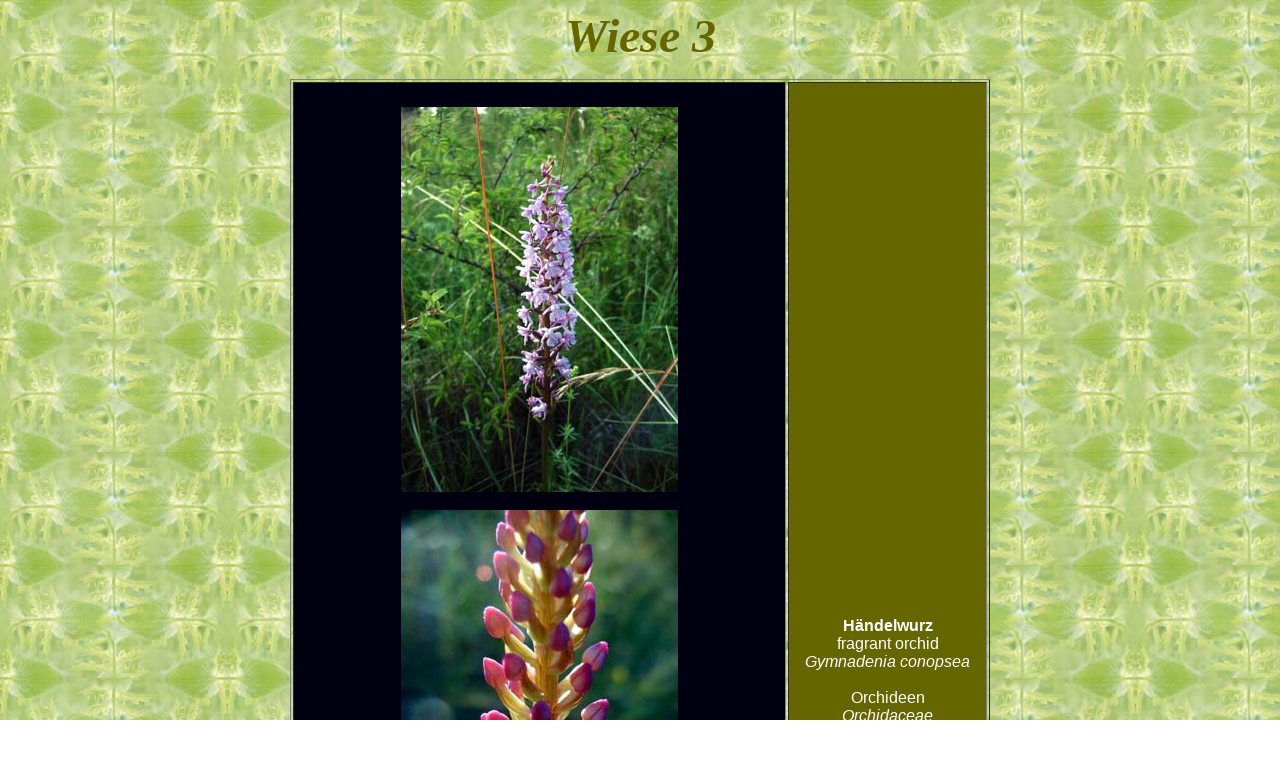

--- FILE ---
content_type: text/html
request_url: http://pflanzenliebe.de/innen/innen_wiese/innen_haendelwurz.html
body_size: 2064
content:
<html>	<head>		<meta http-equiv="content-type" content="text/html;charset=ISO-8859-1">		<meta name="generator" content="Adobe GoLive 5">		<title>H&auml;ndelwurz - fragrant orchid - Gymnadenia conopsea bei pflanzenliebe.de auf der Wiese</title>		<csscriptdict>			<script type="text/javascript"><!--function newImage(arg) {	if (document.images) {		rslt = new Image();		rslt.src = arg;		return rslt;	}}userAgent = window.navigator.userAgent;browserVers = parseInt(userAgent.charAt(userAgent.indexOf("/")+1),10);mustInitImg = true;function initImgID() {di = document.images; if (mustInitImg && di) { for (var i=0; i<di.length; i++) { if (!di[i].id) di[i].id=di[i].name; } mustInitImg = false;}}function findElement(n,ly) {	d = document;	if (browserVers < 4)		return d[n];	if ((browserVers >= 6) && (d.getElementById)) {initImgID; return(d.getElementById(n))}; 	var cd = ly ? ly.document : d;	var elem = cd[n];	if (!elem) {		for (var i=0;i<cd.layers.length;i++) {			elem = findElement(n,cd.layers[i]);			if (elem) return elem;		}	}	return elem;}function changeImages() {	d = document;	if (d.images) {		var img;		for (var i=0; i<changeImages.arguments.length; i+=2) {			img = null;			if (d.layers) {img = findElement(changeImages.arguments[i],0);}			else {img = d.images[changeImages.arguments[i]];}			if (img) {img.src = changeImages.arguments[i+1];}		}	}}// --></script>		</csscriptdict>		<csactiondict>			<script type="text/javascript"><!--var preloadFlag = false;function preloadImages() {	if (document.images) {		over_button_links_gruen_01 = newImage(/*URL*/'../button_links_gruen_01-over.gif');		over_button_rechts_gruen_01 = newImage(/*URL*/'../button_rechts_gruen_01-over.gif');		preloadFlag = true;	}}// --></script>		</csactiondict>	</head>	<body onload="preloadImages();" background="Kachel_wiese.jpg">		<div align="center">			<p><font size="+7" color="#666600"><b><i>Wiese 3</i></b></font></p>			<table border="1" cellpadding="0" cellspacing="2" width="700" height="1650">				<tr>					<td width="500" bgcolor="#000011">						<div align="center">							<img src="../floragalerie_mittel/wiese/haendelwurz_0605/haendelwurz2.jpg" width="277" height="385" border="0"><br>							<br>							<img src="../floragalerie_mittel/wiese/haendelwurz_0605/haendelwurz3.jpg" alt="" height="385" width="277" border="0"><br>							<br>							<img src="../floragalerie_mittel/wiese/haendelwurz_0605/haendelwurz7.jpg" alt="" height="385" width="277" border="0"><br>							<br>							<img src="../floragalerie_mittel/wiese/haendelwurz_0605/haendelwurz9.jpg" alt="" height="385" width="277" border="0"><br>						</div>					</td>					<td width="200" bgcolor="#666600">						<div align="center">							<font face="Arial,Helvetica,Geneva,Swiss,SunSans-Regular" color="white" size="3"><b>H&auml;ndelwurz<br>								</b>fragrant orchid<br>								<i>Gymnadenia conopsea<br>									<br>								</i></font><font color="white" face="Arial,Helvetica,Geneva,Swiss,SunSans-Regular">Orchideen<br>								<i>Orchidaceae<br>								</i></font>							<p><font size="2" color="white" face="Arial,Helvetica,Geneva,Swiss,SunSans-Regular">Bl&uuml;ht im Juni<br>									<br>									Wenn sie auftritt, dann <br>									meist in gr&ouml;&szlig;eren <br>									Gesellschaften<br>									<br>									Hier zwar nur auf 2 <br>									Wiesen gefunden, aber da <br>									mit je bis zu 50 Exemplaren<br>									<br>									Farbigkeit reicht von fast <br>									rein wei&szlig; &uuml;ber Hellrosa-, <br>									fast Fliedert&ouml;ne bis zum <br>									satten, kr&auml;ftigen Pink<br>									<br>									Unten gut zu sehen <br>									die gederehten Orchideen-<br>									Bl&uuml;tenstiele<br>									<br>									Bis ungef&auml;hr 35 cm hoch<br>									<br>									<br>									<br>									<br>									<br>									<br>									<br>									<br>									<br>									<br>								</font></p>						</div>					</td>				</tr>			</table>			<div align="center">				<div align="center">					<div align="center">						<div align="center">							<div align="center">								<div align="center">									<table width="600" border="0" cellspacing="0" cellpadding="0">										<tr>											<td><a onmouseover="changeImages( /*CMP*/'button_links_gruen_01',/*URL*/'../button_links_gruen_01-over.gif');return true" onmouseout="changeImages( /*CMP*/'button_links_gruen_01',/*URL*/'../button_links_gruen_01.gif');return true" href="innen_guter_heinrich.html"><img src="../button_links_gruen_01.gif" alt="" name="button_links_gruen_01" height="40" width="40" border="0"></a></td>											<td>												<div align="center">													<p><font face="Arial,Helvetica,Geneva,Swiss,SunSans-Regular" size="2"><i><a href="innen_wiese3.html">zur&uuml;ck zur &Uuml;bersicht Wiese 3 / contents meadow 3</a></i></font></p>												</div>											</td>											<td>												<div align="right">													<a onmouseover="changeImages( /*CMP*/'button_rechts_gruen_01',/*URL*/'../button_rechts_gruen_01-over.gif');return true" onmouseout="changeImages( /*CMP*/'button_rechts_gruen_01',/*URL*/'../button_rechts_gruen_01.gif');return true" href="innen_hauhechel.html"><img src="../button_rechts_gruen_01.gif" alt="" name="button_rechts_gruen_01" height="40" width="40" border="0"></a></div>											</td>										</tr>									</table>									<font face="Arial,Helvetica,Geneva,Swiss,SunSans-Regular" size="2"><i><a href="../innen_liste_deutsch.html">zur&uuml;ck zur Liste deutsche Namen / german plant names<br>											</a></i></font><font face="Arial,Helvetica,Geneva,Swiss,SunSans-Regular" size="2"><i><a href="../innen_liste_lateinisch.html">zur&uuml;ck zur Liste botanische Namen / botanical plant names<br>											</a></i></font><font size="2" color="#000011" face="Times New Roman,Georgia,Times"><a title="Pflanzenliebe" href="../../index.html" target="_parent"><i><b>Home<br>													<br>												</b></i></a></font></div>							</div>						</div>					</div>				</div>			</div>		</div>	</body></html>